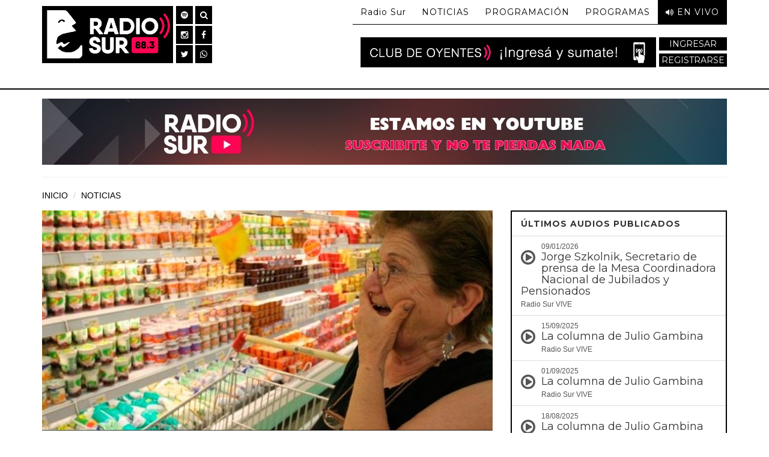

--- FILE ---
content_type: text/html; charset=utf-8
request_url: https://radiosur.com.ar/noticia.php?id=14960
body_size: 4326
content:
<!DOCTYPE html>
<html lang="es">
<head>
<meta name="viewport" content="width=device-width, initial-scale=1.0">
<meta name="description" content="Radio Sur">
<meta name="keywords" content="Radio Sur" />
<meta name="robot" content="index,follow" />
<link rel="shortcut icon" href="images/Favicon.png">
<title>Radio Sur</title>
<link href="assets/css/bootstrap.min.css" rel="stylesheet">
<link href="assets/css/normalize.css" rel="stylesheet">
<link href="assets/css/queries.css" rel="stylesheet">
<link href="assets/css/bootstrap3_player.css" rel="stylesheet">
<link href="assets/css/jquery.bxslider.css" rel="stylesheet" />
<link href='https://fonts.googleapis.com/css?family=Montserrat:400,700' rel='stylesheet' type='text/css'>
<link rel="stylesheet" href="https://maxcdn.bootstrapcdn.com/font-awesome/4.5.0/css/font-awesome.min.css">
<link href="assets/css/RadioSur.css" rel="stylesheet">
<!--[if lt IE 9]>
<script src="assets/js/html5shiv.js"></script>
<script src="assets/js/respond.min.js"></script>
<![endif]-->
<meta property="og:type" content="article" />
<meta property="og:title" content="Crece la distancia entre el haber jubilatorio y la canasta básica de alimentos" />
<meta property="og:description" content="Jorge Szkolnik, Secretario de prensa de la Mesa Coordinadora Nacional de Jubilados y Pensionados analiza el impacto de la inflación en la población adulta mayor" />
<meta property="og:image" content="https://www.radiosur.org.ar/noticias/14960/canastajubiladosjunio810x400.jpg" />
<meta property="og:url" content="https://www.radiosur.org.ar/noticia.php?id=14960" />
<meta property="fb:app_id" content="1594807387508766" />
</head>
<body class="RadioSur" id="inicio">
<div class="navbar navbar-inverse">
    <div class="container">
        <div class="navbar-header">
            <button type="button" class="navbar-toggle" data-toggle="collapse" data-target=".navbar-collapse"> <span class="icon-bar"></span> <span class="icon-bar"></span> <span class="icon-bar"></span> </button>
            <a class="navbar-brand" href="index.php"><img src="images/RadioSur-Logo2018.jpg" alt="Radio Sur" class="img-responsive">
            </a>

            <span class="botonera">
                <a href="https://open.spotify.com/show/3MUiPNL4mr3HJxDleQlptD" target="_blank" class="btn btn-RadioSur" role="button"><i class="fa fa-fw fa-spotify"></i></a>
                <a href="#" class="btn btn-RadioSur btn-buscar-open" role="button"><i class="fa fa-fw fa-search"></i></a>
                <a href="https://www.instagram.com/radiosur88.3/" target="_blank" class="btn btn-RadioSur" role="button"><i class="fa fa-fw fa-instagram"></i></a>
                <a href="https://www.facebook.com/Radio-Sur-FM-883-255176997882772/" target="_blank" class="btn btn-RadioSur" role="button"><i class="fa fa-fw fa-facebook"></i></a>
                <a href="https://twitter.com/Radio_Sur" target="_blank" class="btn btn-RadioSur" role="button"><i class="fa fa-fw fa-twitter"></i></a>
                <a href="https://wa.me/5491136882209" target="_blank" class="btn btn-RadioSur" role="button"><i class="fa fa-fw fa-whatsapp"></i></a>
            </span>

            <div class="hidden-md hidden-lg">
                <a href="https://www.radiosur.org.ar/noticia.php?id=10493" target="_blank" class="navbar-brand navbar-banner-movil"><img src="images/banner-club-oyentes-movil.jpg" alt="Radio Sur" class="img-responsive">
                </a>
            </div>


        </div>

        <form method="get" action="resultados.php" id="form-buscar">
            <div class="BarraBusqueda hidden">
                <!-- <div class="Telefono"><i class="fa fa-phone"></i> 4912-1408</div> -->
                <div class="input-group">
                    <input type="text" class="form-control" name="buscar" id="buscar" placeholder="Buscar en Radio Sur">
                    <span class="input-group-btn">
                        <button class="btn btn-RadioSur btn-buscar" type="button"><i class="fa fa-fw fa-search"></i></button>
                        <button class="btn btn-RadioSur btn-buscar-close" type="button"><i class="fa fa-fw fa-chevron-left"></i></button>
                    </span>
                </div>
            </div>
        </form>

        <div id="#nav-main" class="navbar-collapse collapse">
            <ul class="nav navbar-nav navbar-right">
                <!--
                <li class="dropdown"> <a href="#" class="dropdown-toggle" data-toggle="dropdown">Radio Sur</a>
                    <ul class="dropdown-menu">
                        <li><a href="#">LINK 1</a>
                        </li>
                        <li><a href="#">LINK 2</a>
                        </li>
                        <li><a href="#">LINK 3</a>
                        </li>
                        <li><a href="#">LINK 4</a>
                        </li>
                    </ul>
                </li>
                 -->
                <li><a href="radio.php">Radio Sur</a></li>
                <li><a href="noticias.php">NOTICIAS</a></li>
                <li><a href="grilla.php">PROGRAMACIÓN</a></li>
                <li><a href="programas.php">PROGRAMAS</a></li>
                <li class="EnVivo"><a href="vivo.php" target="_blank"><i class="fa fa-volume-up"></i> EN VIVO</a></li>
            </ul>
        </div>

        <div class="btn-paypal hidden-xs hidden-sm">
            <div class="bannernav">
                <a href="https://www.radiosur.org.ar/noticia.php?id=10493" target="_blank"><img src="images/RadioSur-banner-club.jpg" alt="Radio Sur" class="img-responsive">
            </a>
            </div>

            <div style="float: right;">
                <!-- <a href="https://issuu.com/cluboyentesradiosur/docs/catalogo_de_beneficios_club_de_oyentes_radio_sur" target="_blank" class="btn btn-RadioSur btn-block">INGRESAR</a> -->
                <a href="https://www.radiosur.org.ar/noticia.php?id=10493" target="_blank" class="btn btn-RadioSur btn-block">INGRESAR</a>
                <a href="https://www.radiosur.org.ar/noticia.php?id=10493" class="btn btn-RadioSur btn-block">REGISTRARSE</a>
            </div>
        </div>
    </div>
</div>
<section class="Publicidad" id="Publicidad">
    <div class="container hidden-xs hidden-sm">
        <div class="row">
            <div class="col-xs-12 col-sm-12 col-md-12 col-lg-12 text-center">
                <div class="slider-banners">
                    <div>
                        <a href="http://www.youtube.com/@RadioSurFM883" target="_blank"><img src="banners/31.jpg" alt="RADIO SUR YOUTUBE" class="img-responsive"/></a>
                    </div>
                    <div>
                        <a href="http://" target="_blank"><img src="banners/30.jpg" alt="Hace Radio 2025" class="img-responsive"/></a>
                    </div>
                    <div>
                        <a href="http://www.radiosur.org.ar/noticia.php?id=10493" target="_blank"><img src="banners/18.jpg" alt="Club de oyentes 1" class="img-responsive"/></a>
                    </div>
                </div>
                <hr/>
            </div>
        </div>
    </div>
</section>
<div class="container">
    <div class="row">
        <div class="col-xs-12 col-sm-12 col-md-12 col-lg-12">
            <ol class="breadcrumb">
                <li><a href="index.php">INICIO</a></li>
                <li><a href="noticias.php">NOTICIAS</a></li>
            </ol>
        </div>
    </div>
</div>
<section class="Noticias" id="Noticias">
    <div class="container">
        <div class="row">
            <div class="col-xs-12 col-sm-7 col-md-8 col-lg-8">
                <div class="InternaCaja1">
                    <div class="noticia-slider">
                        <div class="noticia-slide">
                            <div class="image-container"><img src="noticias/14960/canastajubiladosjunio810x400.jpg" alt="" class="img-responsive" />
                                <div class="overlay">
                                    <div class="col-xs-12 col-sm-12 col-md-12 col-lg-12"></div>
                                </div>
                            </div>
                        </div>

                    </div>
                    <div class="row">
                        <div class="col-xs-12 col-sm-12 col-md-12 col-lg-12 CajaNoticia">
                            <div class="col-xs-8 col-sm-8 col-md-6 col-lg-8" style="padding:0;">
                                <div class="Fecha">07/06/2023</div>
                            </div>
                            <div class="col-xs-4 col-sm-4 col-md-6 col-lg-4 SocialMedia">
                                <a href="https://wa.me/?text=Crece+la+distancia+entre+el+haber+jubilatorio+y+la+canasta+b%C3%A1sica+de+alimentos%0Ahttps%3A%2F%2Fwww.radiosur.org.ar%2Fnoticia.php%3Fid%3D14960" target="_blank"><i class="fa fa-whatsapp"></i></a> <a href="#" class="btn-fb" data-link="https://www.radiosur.org.ar/noticia.php?id=14960" data-titulo="Crece la distancia entre el haber jubilatorio y la canasta básica de alimentos" data-copete="Jorge Szkolnik, Secretario de prensa de la Mesa Coordinadora Nacional de Jubilados y Pensionados analiza el impacto de la inflación en la población adulta mayor"><i class="fa fa-facebook"></i></a> <a href="https://twitter.com/share?url=https://www.radiosur.org.ar/noticia.php?id=14960&via=Radio_Sur&text=Crece+la+distancia+entre+el+haber+jubilatorio+y+la+canasta+b%C3%A1sica+de+alimentos" target="_blank"><i class="fa fa-twitter"></i></a><!-- <a href="#"><i class="fa fa-whatsapp"></i></a> -->
                            </div>
                            <h2>Crece la distancia entre el haber jubilatorio y la canasta básica de alimentos</h2>
                            <p class="copete">Jorge Szkolnik, Secretario de prensa de la Mesa Coordinadora Nacional de Jubilados y Pensionados analiza el impacto de la inflación en la población adulta mayor</p>
                            <hr />
                            <div class="col-xs-12 col-sm-6 col-md-6 col-lg-7 noticia-audio">
                                <div class="AudioControlsPosition" data-audio-id="14792">
                                    <audio controls>
                                        <source src="noticias/14960/jubilades.mp3" type="audio/mpeg" />
                                        <a href="noticias/14960/jubilades.mp3">Audio</a>
                                        Su navegador no soporta este tipo de archivos de audio
                                    </audio>
                                </div>
                                <p class="epigrafe-audio">Jorge Szkolnik Secretario de prensa de la Mesa Coordinadora Nacional de Jubilados y Pensionados <a href='noticias/14960/jubilades.mp3' target='_blank' class='audio-descargar btn-descargar'>[Descargar]</a></p>
                            </div>
                                                        <hr class="clear" />
                            <div class="col-xs-8 col-sm-8 col-md-6 col-lg-8" style="padding:0;">
                                <div class="Tag"><span>PROGRAMA:</span> <a href="programa.php?id=84">Panorama Sur</a>
                                </div>
                                <div class="Tag hidden-xs hidden-sm"><span>CATEGORÍA:</span> <a href="noticias.php?c=10">Trabajo</a>
                                </div>
                            </div>
                        </div>
                    </div>
                </div>
                <!-- <div class="row">
                    <div class="col-xs-12">
                        <h4 class="Titulo1">GALERÍA</h4>
                    </div>
                </div>
                <div class="row">
                    <div class="col-xs-6 col-sm-4 col-md-3 col-lg-3">
                        <a href="#"><img src="images/foto-02.jpg" class="img-thumbnail">
                        </a>
                    </div>
                </div>
                <br clear="all"> -->
                <div class="row">
                    <div class="col-xs-12">
                        <h4 class="Titulo1">NOTICIAS RELACIONADAS</h4>
                    </div>
                </div>
                <div class="row">
                    <div class="InternaCaja2">
                        <div class="col-xs-12 col-sm-12 col-md-5 col-lg-4 hidden-xs"> <img src="noticias/16335/th/00.jpg" alt="" class="img-responsive">
                            <div class="AudioControlsPosition" data-audio-id="16468">
                                <audio controls>
                                    <source src="noticias/16335/whatsappaudio20260107at102913enhancedv2.mp3" type="audio/mpeg" />
                                    <a href="noticias/16335/whatsappaudio20260107at102913enhancedv2.mp3">Audio</a>
                                    Su navegador no soporta este tipo de archivos de audio
                                </audio>
                            </div>
                        </div>
                        <div class="col-xs-12 col-sm-12 col-md-7 col-lg-8 CajaNoticia">
                            <div class="col-xs-8 col-sm-8 col-md-7 col-lg-8" style="padding:0;">
                                <div class="Fecha">09/01/2026 | <a href="noticias.php">Noticias</a>
                                </div>
                            </div>
                            <div class="col-xs-4 col-sm-4 col-md-5 col-lg-4 SocialMedia">
                                <a href="https://wa.me/?text=A%C3%B1o+nuevo+y+los+mismos+reclamos+para+los+y+las+jubiladas%0Ahttps%3A%2F%2Fwww.radiosur.org.ar%2Fnoticia.php%3Fid%3D16335" target="_blank"><i class="fa fa-whatsapp"></i></a> <a href="#" class="btn-fb" data-link="https://www.radiosur.org.ar/noticia.php?id=16335" data-titulo="Año nuevo y los mismos reclamos para los y las jubiladas" data-copete="Jorge Szkolnik, Secretario de prensa de la Mesa Coordinadora Nacional de Jubilados y Pensionados"><i class="fa fa-facebook"></i></a> <a href="https://twitter.com/share?url=https://www.radiosur.org.ar/noticia.php?id=16335&via=Radio_Sur&text=A%C3%B1o+nuevo+y+los+mismos+reclamos+para+los+y+las+jubiladas" target="_blank"><i class="fa fa-twitter"></i></a>
                            </div>
                            <h2 class="titulo"><a href="noticia.php?id=16335">Año nuevo y los mismos reclamos para los y las jubiladas</a></h2>
                            <p class="hidden-xs hidden-sm copete">Jorge Szkolnik, Secretario de prensa de la Mesa Coordinadora Nacional de Jubilados y Pensionados</p>
                            <div class="Tag hidden-xs hidden-sm"><span>PROGRAMA:</span> <a href="programa.php?id=18">Radio Sur VIVE</a>
                            </div>
                            <div class="Tag hidden-xs hidden-sm"><span>CATEGORÍA:</span> <a href="noticias.php?c=10">Trabajo</a>
                            </div>
                        </div>
                    </div>
                </div>
                <hr />
                <div class="row">
                    <div class="InternaCaja2">
                        <div class="col-xs-12 col-sm-12 col-md-5 col-lg-4 hidden-xs"> <img src="noticias/16330/th/marchajubilados1jpg1.jpg" alt="" class="img-responsive">
                            <div class="AudioControlsPosition" data-audio-id="16463">
                                <audio controls>
                                    <source src="noticias/16330/whatsappaudio20250805at135329.mp3" type="audio/mpeg" />
                                    <a href="noticias/16330/whatsappaudio20250805at135329.mp3">Audio</a>
                                    Su navegador no soporta este tipo de archivos de audio
                                </audio>
                            </div>
                        </div>
                        <div class="col-xs-12 col-sm-12 col-md-7 col-lg-8 CajaNoticia">
                            <div class="col-xs-8 col-sm-8 col-md-7 col-lg-8" style="padding:0;">
                                <div class="Fecha">06/08/2025 | <a href="noticias.php">Noticias</a>
                                </div>
                            </div>
                            <div class="col-xs-4 col-sm-4 col-md-5 col-lg-4 SocialMedia">
                                <a href="https://wa.me/?text=No+al+veto+contra+los+jubilados%0Ahttps%3A%2F%2Fwww.radiosur.org.ar%2Fnoticia.php%3Fid%3D16330" target="_blank"><i class="fa fa-whatsapp"></i></a> <a href="#" class="btn-fb" data-link="https://www.radiosur.org.ar/noticia.php?id=16330" data-titulo="No al veto contra los jubilados" data-copete="Jorge Szkolnik, Secretario de prensa de la Mesa Coordinadora Nacional de Jubilados y Pensionados"><i class="fa fa-facebook"></i></a> <a href="https://twitter.com/share?url=https://www.radiosur.org.ar/noticia.php?id=16330&via=Radio_Sur&text=No+al+veto+contra+los+jubilados" target="_blank"><i class="fa fa-twitter"></i></a>
                            </div>
                            <h2 class="titulo"><a href="noticia.php?id=16330">No al veto contra los jubilados</a></h2>
                            <p class="hidden-xs hidden-sm copete">Jorge Szkolnik, Secretario de prensa de la Mesa Coordinadora Nacional de Jubilados y Pensionados</p>
                            <div class="Tag hidden-xs hidden-sm"><span>PROGRAMA:</span> <a href="programa.php?id=18">Radio Sur VIVE</a>
                            </div>
                            <div class="Tag hidden-xs hidden-sm"><span>CATEGORÍA:</span> <a href="noticias.php?c=10">Trabajo</a>
                            </div>
                        </div>
                    </div>
                </div>
                <hr />
            </div>
            <div class="col-xs-12 col-sm-5 col-md-4 col-lg-4">
                <div class="Videos">
                    <div class="Audios">
                        <div class="panel panel-default">
                            <div class="panel-heading">ÚLTIMOS AUDIOS PUBLICADOS</div>
                            <div class="list-group">
                                <a href="noticia.php?id=16335" class="list-group-item"> <i class="fa fa-play-circle-o fa-2x"></i>
                                    <p class="list-group-item-text Fecha">09/01/2026</p>
                                    <h4 class="list-group-item-heading">Jorge Szkolnik, Secretario de prensa de la Mesa Coordinadora Nacional de Jubilados y Pensionados</h4>
                                    <p class="list-group-item-text">Radio Sur VIVE</p>
                                </a>
                                <a href="noticia.php?id=16334" class="list-group-item"> <i class="fa fa-play-circle-o fa-2x"></i>
                                    <p class="list-group-item-text Fecha">15/09/2025</p>
                                    <h4 class="list-group-item-heading">La columna de Julio  Gambina</h4>
                                    <p class="list-group-item-text">Radio Sur VIVE</p>
                                </a>
                                <a href="noticia.php?id=16333" class="list-group-item"> <i class="fa fa-play-circle-o fa-2x"></i>
                                    <p class="list-group-item-text Fecha">01/09/2025</p>
                                    <h4 class="list-group-item-heading">La columna de Julio  Gambina</h4>
                                    <p class="list-group-item-text">Radio Sur VIVE</p>
                                </a>
                                <a href="noticia.php?id=16332" class="list-group-item"> <i class="fa fa-play-circle-o fa-2x"></i>
                                    <p class="list-group-item-text Fecha">18/08/2025</p>
                                    <h4 class="list-group-item-heading">La columna de Julio  Gambina</h4>
                                    <p class="list-group-item-text">Radio Sur VIVE</p>
                                </a>
                                <a href="noticia.php?id=16331" class="list-group-item"> <i class="fa fa-play-circle-o fa-2x"></i>
                                    <p class="list-group-item-text Fecha">12/08/2025</p>
                                    <h4 class="list-group-item-heading">La columna de Julio  Gambina</h4>
                                    <p class="list-group-item-text">Radio Sur VIVE</p>
                                </a>
                            </div>
                        </div>
                    </div>

                </div>
            </div>
        </div>
    </div>
</section>
<hr class="foot" />
<div class="caja-footer">
    <div class="container">
        <footer>
            <div class="row">
                <div class="col-xs-12 col-sm-3 col-md-3 col-lg-4">
                    <hr class="visible-xs">
                    <ul>
                        <h4>Radio Sur FM88.3</h4>
                        <li><a href="radio.php">Radio Sur</a></li>
                        <!-- <li><a href="#">LINK 2</a></li>
                        <li><a href="#">LINK 3</a></li>
                        <li><a href="#">LINK 4</a></li> -->
                        <!-- <hr /> -->
                        <li><a href="noticias.php">NOTICIAS</a>
                        </li>
                        <li><a href="grilla.php">PROGRAMACIÓN</a>
                        </li>
                        <li><a href="programas.php">PROGRAMAS</a>
                        </li>
                        <li><a href="vivo.php" target="_blank"><strong><i class="fa fa-volume-up"></i> ESCUCHAR EN VIVO</strong></a>
                        </li>
                    </ul>
                </div>
                <div class="col-xs-12 col-sm-4 col-md-4 col-lg-4">
                    <hr class="visible-xs">
                    <div>
                        <h4>Radio Sur en las redes</h4>
                        <a href="https://open.spotify.com/show/3MUiPNL4mr3HJxDleQlptD" target="_blank" class="btn btn-RadioSur btn-footer" role="button"><i class="fa fa-fw fa-spotify"></i></a>
                        <a href="https://www.instagram.com/radiosur88.3/" target="_blank" class="btn btn-RadioSur btn-footer" role="button"><i class="fa fa-fw fa-instagram"></i></a>
                        <a href="https://www.facebook.com/Radio-Sur-FM-883-255176997882772/" target="_blank" class="btn btn-RadioSur btn-footer" role="button"><i class="fa fa-facebook"></i></a>
                        <a href="https://twitter.com/Radio_Sur" target="_blank" class="btn btn-RadioSur btn-footer" role="button"><i class="fa fa-twitter"></i></a>
                        <a href="https://wa.me/5491136882209" target="_blank" class="btn btn-RadioSur btn-footer" role="button"><i class="fa fa-fw fa-whatsapp"></i></a>
                        <a href="tel:20839649" class="btn btn-RadioSur btn-footer" role="button"><i class="fa fa-phone"></i></a>
                    </div>
                    <hr>
                    <p>José C. Paz 3078, entre Iguazú y Monteagudo
                        <br> Parque Patricios - Ciudad de Buenos Aires
                        <br> Teléfono: (5411) 2083-9649
                        <br> Email: radiosur88.3@gmail.com</p>
                </div>
                <div class="col-xs-12 col-sm-5 col-md-5 col-lg-4">
                    <hr class="visible-xs">
                    <h4>CONTACTATE CON LA RADIO</h4>
                    <p>Comunicate con la nosotros completando el siguiente formulario y te responderemos a la brevedad.</p>
                    <form class="form-contacto">
                        <div class="form-group">
                            <input type="text" class="form-control input-sm" name="nombre" placeholder="Nombre">
                        </div>
                        <div class="form-group">
                            <input type="email" class="form-control input-sm" name="email" placeholder="Email">
                        </div>
                        <div class="form-group">
                            <textarea class="form-control input-sm" rows="3" name="consulta" placeholder="Dejanos tu consulta acá"></textarea>
                        </div>
                        <button type="button" class="btn btn-RadioSur btn-sm btn-block btn-contacto">ENVIAR <i class="fa fa-spin fa-spinner hidden"></i></button>
                        <div class="hidden" id="res-consulta"></div>
                    </form>
                </div>
            </div>
        </footer>
    </div>
</div>
<section class="TheEnd">
    <div class="container">
        <div class="row">
            <div class="col-xs-12 col-sm-12 col-md-12 col-lg-12">
                <p>&nbsp;</p>
                <p>
                    <a href="index.php"><img src="images/RadioSur-LogoFoot2018.jpg" alt="Radio Sur FM88.3">
                    </a>
                </p>
                <p class="subir"><a href="javascript: void(0);" onclick="goToByScroll('inicio');">SUBIR <i class="fa fa-arrow-up"></i></a>
                </p>
            </div>
        </div>
    </div>
</section>
<script src="assets/js/jquery.js"></script>
<script src="assets/js/bootstrap.min.js"></script>
<script src="assets/js/bootstrap3_player.js"></script>
<script src="assets/js/jquery.bxslider.min.js"></script>
<script src="assets/js/custom.js?20190920"></script>
<script type="text/javascript">
// analytics
  var _gaq = _gaq || [];
  _gaq.push(['_setAccount', 'UA-28422666-1']);
  _gaq.push(['_trackPageview']);
  (function() {
    var ga = document.createElement('script'); ga.type = 'text/javascript'; ga.async = true;
    ga.src = ('https:' == document.location.protocol ? 'https://ssl' : 'http://www') + '.google-analytics.com/ga.js';
    var s = document.getElementsByTagName('script')[0]; s.parentNode.insertBefore(ga, s);
  })();
// fb
  window.fbAsyncInit = function() {
    FB.init({
      appId      : '1594807387508766',
      xfbml      : true,
      version    : 'v2.5'
    });
  };

  (function(d, s, id){
     var js, fjs = d.getElementsByTagName(s)[0];
     if (d.getElementById(id)) {return;}
     js = d.createElement(s); js.id = id;
     js.src = "//connect.facebook.net/es_LA/sdk.js";
     fjs.parentNode.insertBefore(js, fjs);
   }(document, 'script', 'facebook-jssdk'));

// tw
!function(d,s,id){var js,fjs=d.getElementsByTagName(s)[0],p=/^http:/.test(d.location)?'http':'https';if(!d.getElementById(id)){js=d.createElement(s);js.id=id;js.src=p+'://platform.twitter.com/widgets.js';fjs.parentNode.insertBefore(js,fjs);}}(document, 'script', 'twitter-wjs');
</script>
</body>
</html>


--- FILE ---
content_type: text/css
request_url: https://radiosur.com.ar/assets/css/queries.css
body_size: 772
content:
@media (min-width: 768px) {
.navbar-nav > li > a {
 padding-top: 10px;
 padding-bottom: 10px;
}
}



/* 320px (iPhone) */
@media screen and (max-width:320px) {
/* DESTACADO 1 */
.Destacado1 {
 min-height:340px;
}
.Destacado1 .image-container .overlay {
 bottom:-100px;
}
.Destacado1 .image-container .overlay h2 {
    font-size: 16px !important;
}
/* DESTACADO 2 */
.Destacado2 {
 height:260px;
}
 .Destacado2 .container h2 {
 font-size:18px;
 padding:35px 0 0 0;
 height:160px;
}
}

@media screen and (max-width:520px) {
    .navbar-banner-movil {
        display: none;
    }
}

/* 480px (WVGA - Low End Windows Phone) */
@media screen and (max-width:480px) {
 .navbar-inverse .navbar-nav .open .dropdown-menu > li > a {
 color: #000;
 display: block;
 padding: 10px 15px;
 clear: both;
 font-weight: normal;
 line-height: 1.428571429;
 color: #333333;
 white-space: nowrap;
 border-bottom: 1px solid #e8e8e8;
}
 .navbar-brand {
 width:240px;
}
.navbar-banner-movil {
    margin-left: 0 !important;
}
/* DESTACADO 1 */
.Destacado1 {
 min-height:370px;
}
.Destacado1 .image-container .overlay {
 bottom:-100px;
}
.Destacado1 .image-container .overlay {
 position: static !important;
}
.Destacado1 .image-container .overlay h2 {
    font-size: 16px !important;
}
/* DESTACADO 2 */
.Destacado2 {
 height:260px;
}
 .Destacado2 .container h2 {
 font-size:18px;
 padding:35px 0 0 0;
 height:160px;
}
 .navbar-toggle {
 margin-right: 5px;
}
.botonera .btn-RadioSur {
    padding: 2px 4px !important;
}
}
/* xGA iPad */
@media screen and (max-width:1024px) {
 .navbar-brand {
  width:200px;
}
.navbar-brand {
 float: left;
 padding: 10px 5px 0px 15px;
 font-size: 14px !important;
 line-height: 20px;
 }
}
/* 1280px (Small Desktop, Netbook) */
@media screen and (max-width:1280px) {
	/* BARRA B�SQUEDA */

.BarraBusqueda {
    width: 246px !important;
 /*position:relative;*/
}
.BarraBusqueda .input-group {
    top: -8px !important;
    left: 0 !important;
}
/*
 .BarraBusqueda, .btn-RadioSur {
 margin-right:3px;
}*/
.Telefono {
 position:absolute;
left:380px;
top:-15px;
font-size:20px;
z-index:10;
}
 .Programacion {
 margin-top:15px;
}
}
/* 1200px (Small Desktop, Netbook) */
@media screen and (max-width:1200px) {
.Telefono {
left:330px !important;
}
}

/* Bootstrap 990px Breakpoint to 480px */
@media screen and (min-width:480px) and (max-width:991px) {
 .navbar-header {
 float: none;
}
 .navbar-toggle {
 display: block;
}
 .navbar-collapse {
 border-top: 1px solid transparent;
 box-shadow: inset 0 1px 0 rgba(255, 255, 255, 0.1);
}
 .navbar-collapse.collapse {
 display: none!important;
}
 .navbar-nav {
 float: none!important;
 margin: 7.5px -15px;
}
 .navbar-nav>li {
 float: none;
}
 .navbar-nav>li>a {
 padding-top: 10px;
 padding-bottom: 10px;
}
 .navbar-text {
 float: none;
 margin: 15px 0;
}
 .navbar-collapse.collapse.in {
 display: block!important;
}
 .collapsing {
 overflow: hidden!important;
}

}

/* Bootstrap 990px Breakpoint */
@media screen and (max-width:991px) {
    .navbar-brand {
        padding: 10px 5px 0px 10px !important;
    }
}


--- FILE ---
content_type: text/css
request_url: https://radiosur.com.ar/assets/css/bootstrap3_player.css
body_size: 804
content:
.AudioControlsPosition {
	position:relative;
}
.playa input[type="range"] {
	background-color: #ddd;
	border: 1px solid #bbb;
	border-radius: 0.5em;
	opacity: 0.5;
	height: 1em;
	top: 2px;
	position: relative;
	display:block;
	width:100%;
}
.playa .thumbnail {
	width:100%;
}
/* sliders and buttons need a uniform height */
.playa .btn-group .btn {
	display:inline-block;
	float:none;
	height: 2.2em;
}

/*  contains the attribution link */
.playa .row:nth-child(4) {
 overflow: hidden;
}
/* Acknowledgements:
To Glyphicons (http://glyphicons.com/) for the Halflings glyphs font */

/* .spin is used to rotate glyphicon glyphicon-refresh */
.spin {
	-webkit-animation: spin 2s infinite linear;
	-moz-animation: spin 2s infinite linear;
	-o-animation: spin 2s infinite linear;
	animation: spin 2s infinite linear;
}
 @-moz-keyframes spin {
 from {
 -moz-transform: rotate(0deg);
}
to {
	-moz-transform: rotate(360deg);
}
}
 @-webkit-keyframes spin {
 from {
 -webkit-transform: rotate(0deg);
}
to {
	-webkit-transform: rotate(360deg);
}
}
 @keyframes spin {
 from {
 transform: rotate(0deg);
}
to {
	transform: rotate(360deg);
}
}
/* AJUSTES PLAYER RADIOSUR */



.playa .btn-group .btn {
	display: inline-block;
	float:left;
}
.playa .container-fluid {
	padding-right: 15px;
	padding-left: 15px;
	margin-right: auto;
	margin-left: auto;
}
.playa .collapsing {
	position: relative;
	height: 0;
	overflow: hidden;
	-webkit-transition-timing-function: ease;
	-o-transition-timing-function: ease;
	transition-timing-function: ease;
 -webkit-transition-duration: .35s;
 -o-transition-duration: .35s;
 transition-duration: .35s;
	-webkit-transition-property: height, visibility;
	-o-transition-property: height, visibility;
	transition-property: height, visibility;
}
.playa .center-block {
	display: block;
	margin-right: auto;
	margin-left: auto;
	padding:0;
}
.playa .glyphicon {
	position: relative;
	top: 1px;
	left:-5px;
	display: inline-block;
	font-family: 'Glyphicons Halflings';
	font-style: normal;
	font-weight: 400;
	line-height: 1;
	-webkit-font-smoothing: antialiased;
	-moz-osx-font-smoothing: grayscale;
}
 .playa .btn-group>.btn:first-child:not(:last-child):not(.dropdown-toggle) {
 border-top-left-radius: 0;
 border-bottom-left-radius: 0;
}
 .playa .btn-group>.btn:last-child:not(:first-child), .btn-group>.dropdown-toggle:not(:first-child) {
 border-top-right-radius: 0;
 border-bottom-right-radius: 0;
}
.wellPlaya {
	min-height: 20px;
	padding:5px;
	margin-bottom: 20px;
	background: rgba(0, 0, 0, 0.65);
	border-radius: 0px;
	position:absolute;
	top:-41px;
	float:left;
}
.Destacado1 .wellPlaya {
	min-height: 20px;
	padding:5px 0 5px 0;
	margin-bottom: 20px;
	background: none;
	border-radius: 0px;
	position: static;
}
.InternaCaja1 .wellPlaya {
	min-height: 20px;
	padding:5px;
	margin: 0 15px 5px 0;
	background: rgba(0, 0, 0, 0.65);
	border-radius: 0px;
	position: static;
}
.playa .btn-default {
	color: #cccccc;
	background-color: #333333;
	border-color: #666666;
}
.playa .btn-default:hover, .btn-default:focus, .btn-default:active, .btn-default.active, .open .dropdown-toggle.btn-default {
	color: #cccccc;
	background-color: #666666;
	border-color: #666666;
}


--- FILE ---
content_type: text/css
request_url: https://radiosur.com.ar/assets/css/RadioSur.css
body_size: 3898
content:
/* Move down content because we have a fixed navbar that is 50px tall */
html {
	font-size: 62.5%;
}
body {
	font-weight:400;
	font-size: 1.4em;
	font-family:Arial, Helvetica, sans-serif;
	color: #000000;
}
@font-face {
 font-family: 'Glyphicons Halflings';
 src: url('fonts/glyphicons-halflings-regular.eot');
 src: url('fonts/glyphicons-halflings-regular.eot?#iefix') format('embedded-opentype'), url('fonts/glyphicons-halflings-regular.woff') format('woff'), url('../fonts/glyphicons-halflings-regular.ttf') format('truetype'), url('../fonts/glyphicons-halflings-regular.svg#glyphicons-halflingsregular') format('svg');
}
h1, h2, h3, h4, h5, h6, .h1, .h2, .h3, .h4, .h5, .h6 {
	font-family: 'Montserrat', sans-serif;
	font-weight: 400;
	line-height: 1.1;
}
a {
	color:#000000;
}
a:hover {
	color: #000000;
}
.input-group .form-control {
	border: 1px solid #CDD3D8;
}
.space {
	margin: 15px;
}
/* ********** BTN RadioSur ********** */
.btn-RadioSur {
	color: #ffffff !important;
	background-color: #000000;
	border-color: #000000;
	border-radius:0;
	padding: 6px 8px;
}
.btn-RadioSur:hover, .btn-RadioSur:focus, .btn-RadioSur:active, .btn-RadioSur.active, .open .dropdown-toggle.btn-RadioSur {
	color: #ffffff !important;
	background-color: #55646A;
	border-color: #55646A;
}
.btn-RadioSur:active, .btn-RadioSur.active, .open .dropdown-toggle.btn-RadioSur {
	background-image: none;
}
.btn-RadioSur.disabled, .btn-RadioSur[disabled], fieldset[disabled] .btn-RadioSur, .btn-RadioSur.disabled:hover, .btn-RadioSur[disabled]:hover, fieldset[disabled] .btn-RadioSur:hover, .btn-RadioSur.disabled:focus, .btn-RadioSur[disabled]:focus, fieldset[disabled] .btn-RadioSur:focus, .btn-RadioSur.disabled:active, .btn-RadioSur[disabled]:active, fieldset[disabled] .btn-RadioSur:active, .btn-RadioSur.disabled.active, .btn-RadioSur[disabled].active, fieldset[disabled] .btn-RadioSur.active {
	background-color: #71838C;
	border-color: #71838C;
}
.btn-footer {
	width: 35px;
}
/* ==========================================================================
NAVEGACION
========================================================================== */
.navbar-brand {
	float: left;
	padding: 10px 5px 0px 15px;
	font-size: 18px;
	line-height: 20px;
}
.navbar-banner-movil {
	margin-left: -15px;
}
.navbar {
	margin-bottom: 0px !important;
	border-radius: 0px !important;
	border:none;
	font-family: 'Montserrat', sans-serif;
}
.navbar-nav {
	margin:0;
}
.navbar-collapse.in {
	overflow-y: auto;
	margin-top: 10px;
}
.navbar-inverse .navbar-brand:hover, .navbar-inverse .navbar-brand:focus {
	color: #000000;
	background-color: transparent;
}
.nav > li {
	border-bottom:1px solid #000000;/* border-right: 1px solid #080808; */
}
.EnVivo {
	background-color:#000;
}
.EnVivo a {
	color:#fff !important;
	display:block;
}
.EnVivo a:hover {
	color:#fff !important;
	background-color:#333;
	display:block;
}
.navbar-inverse {
	background-color: #FFffff;
	border-color: #FFF;
	border-bottom:2px solid #000;
	padding-bottom:15px;
}
.navbar-inverse .navbar-nav > li > a {
	color: #000000;
	letter-spacing:1px;
	padding: 10px 13px;
}
.navbar-inverse .navbar-nav > li > a:hover {
	text-decoration:underline;
}
.navbar-fixed-top {
	top: 0;
	z-index: 1030;
}
.navbar-inverse .navbar-toggle {
	border-color: #000000;
}
.navbar-inverse .navbar-toggle .icon-bar {
	background-color: #000000;
}
.navbar-inverse .navbar-toggle:hover, .navbar-inverse .navbar-toggle:focus {
	background-color: #C3E4FF;
}
.navbar-inverse .navbar-collapse, .navbar-inverse .navbar-form {
	border-color: #000000;
}
.navbar-inverse .navbar-nav > .active > a, .navbar-inverse .navbar-nav > .active > a:hover, .navbar-inverse .navbar-nav > .active > a:focus {
	color: #000000;
	background-color: #fff;
	border-left: 1px solid #000000;
	border-right: 1px solid #000000;
}
.navbar-inverse .navbar-nav > .open > a, .navbar-inverse .navbar-nav > .open > a:hover, .navbar-inverse .navbar-nav > .open > a:focus {
	color: #FFF;
	background-color: #000000;
	text-decoration:none;
}
.navbar-inverse .navbar-nav > li > a:hover, .navbar-inverse .navbar-nav > li > a:focus {
	color: #000000;
	background-color: transparent;
}
.dropdown-menu {
	left:0 !important;
	z-index: 1000;
	float: left;
	min-width: 160px;
	padding: 0;
	margin: 0;
	font-size: 13px;
	letter-spacing:1px;
	list-style: none;
	background-color: #ffffff;
	border: 1px solid #000000;
	border-radius: 0px;
	-webkit-box-shadow: 0 6px 12px rgba(0, 0, 0, 0.175);
	box-shadow: 0 6px 12px rgba(0, 0, 0, 0.175);
	background-clip: padding-box;
}
.dropdown-menu > li > a {
	display: block;
	padding: 10px 15px;
	clear: both;
	font-weight: normal;
	line-height: 1.428571429;
	color: #000000;
	white-space: nowrap;
	border-bottom:1px solid #e8e8e8;
}
.dropdown-menu > li > a:hover {
	background-color: #000000;
	border-bottom:1px solid #000000;-5px
}
.btn-paypal {
	position: relative;
	top: -43px;
	float: right;
	margin-bottom: -25px;
}
.btn-paypal .btn {
	padding: 0 3px;
}
/* ==========================================================================
HOME PROGRAMACION
========================================================================== */
.Programacion {
	background-color:#000;
	/*border-top:2px solid #000;*/
	border-bottom:2px solid #000;
}
/* OVERLAY  */
.Programacion .image-container {
	position: relative;
	margin:0;
}
.Programacion .image-container .overlay {
	position: absolute;
	top: 0;
	right:0;
	width: 50%;
	padding:0;
	margin:0;
	display:block;
	height: 100%;
	color: #FFF;
}
.Programacion .image-container .overlay h4 {
	font-size:16px;
	font-weight:700;
	letter-spacing:1px;
	color: #FFF;
	margin:0;
	padding:25px 0 1px 0;
}
.Programacion .image-container .overlay p {
	margin:0;
	padding:0;
}
.Programacion .image-container .overlay a {
	color: #FFF;
}
.Programacion .EnVivo {
	display: block;
	width:90%;
	background-color:#000;
	color:#FFF;
	text-align:center;
	font-weight:bold;
	margin-right:10px;
	position:absolute;
	bottom:10px;
}
/* ==========================================================================
HOME DESTACADOS 1 y 2
========================================================================== */

/* HOME CAJA 1 */
.HomeCaja1 {
	margin:15px 0 0 0;
}
.HomeCaja1 hr {
	margin:0 0 15px 0;
	padding:0;
	border: 0;
	border-top: 10px solid #000000;
}
.Destacado1 {
	background-color:#000;
	margin-bottom:15px;
	min-height:366px;
}
/* OVERLAY  */
.Destacado1 .image-container {
	position: relative;
	margin:0;
}
.Destacado1 .image-container .overlay {
	position: absolute;
	bottom:0;
	left:0;
	width: 100%;
	padding:5px 0 0 0;
	margin:0;
	display:block;
	min-height: 150px;
	color: #FFF;
	background: rgba(0, 0, 0, 0.75);
}
.Destacado1 .image-container .overlay h2 {
	font-size:18px;
	font-weight:700;
	letter-spacing:1px;
	color: #FFF;
	margin:0;
	padding:5px 0 5px 0;
}
.Destacado1 .image-container .overlay p {
	margin:0;
	padding:0;
}
.Destacado1 .image-container .overlay a {
	color: #FFF;
}
.FechaSocial {
	display:table;
	width:100%;
}
.Destacado1 .SocialMedia {
	text-align:right;
	padding:0 15px 0 0;
	z-index: 999;
}
.Destacado1 .SocialMedia a {
	margin-left:10px;
}
.Destacado1 .SocialMedia a:hover {
	color:#F00;
}
.Destacado1 .CajaNoticia {
	margin-top:10px;
}
.Destacado1 .Fecha {
	font-size:12px;
}
/* DESTACADO 2 */
.Destacado2 {
	margin-bottom:15px;
	text-align:center;
	height:366px;
}
.Destacado2 .container {
	padding:5px 0 0 0;
	margin:0;
	color: #FFF;
	position:relative;
	height:100%;
	background-color:#000;
}
.Destacado2 h4 {
	font-size: 12px;
	line-height: 1.1;
	font-weight: 700;
	text-transform: uppercase;
	letter-spacing: 1px;
	padding:10px 0 0 0;
	margin: 0;
	height:25px;
}
.Destacado2 .container .fa-quote-left {
	position:absolute;
	left:15px;
	top:10px;
}
.Destacado2 .container h2 {
	font-size:24px;
	font-weight:700;
	letter-spacing:1px;
	color: #FFF;
	margin:0;
	padding:55px 0 0 0;
	height:260px;
}
.Destacado2 .container h2 span {
	font-weight: 400;
	font-size: 14px;
	font-family: Arial, Helvetica, sans-serif;
	letter-spacing:0px;
	color: #FFF;
	margin:0;
	padding:0;
}
.Destacado2 .container .fa-quote-right {
	position:absolute;
	right:15px;
	bottom:-25px;
}
.Destacado2 .container p {
	margin:0;
	padding:0;
}
.Destacado2 .container a {
	color: #FFF;
}
.Destacado2 .container .SocialMedia {
	text-align:center;
	padding:0 15px 0 0;
}
.Destacado2 .container .SocialMedia a {
	margin-left:10px;
}
.Destacado2 .container .SocialMedia a:hover {
	color:#F00;
}
/* ==========================================================================
HOME CAJA CENTRAL NOTICIAS
========================================================================== */

/* HOME CAJA 2 */
.HomeCaja2 img {
	margin:0;
	padding: 0;
}
.HomeCaja2 h2 {
	font-weight: 700;
	font-size: 18px;
	color: #000000;
	padding: 0;
	margin: 5px 0;
	line-height:20px;
}
.HomeCaja2 h2 a {
	color: #000000;
	text-decoration: none;
}
.HomeCaja2 h2 a:hover {
	color: #000000;
	text-decoration: underline;
}
.HomeCaja2 hr {
	margin-top: 15px;
	margin-bottom: 15px;
	border: 0;
	border-top: 1px solid #CDD3D8;
}
.HomeCaja2 .SocialMedia {
	text-align:right;
	padding:0;
}
.HomeCaja2 .SocialMedia a {
	margin-left:10px;
}
.HomeCaja2 .SocialMedia a:hover {
	color:#F00;
}
.HomeCaja2 .CajaNoticia {
	margin-top:10px;
}
.HomeCaja2 .Fecha, .Epigrafe, .Tag {
	font-size:12px;
}
.HomeCaja2 .Tag > span {
	font-size:11px;
}
.HomeCaja2 .Epigrafe > span {
	font-size:11px;
}
/* ==========================================================================
HOME AUDIO LIST GROUP
========================================================================== */
.Audios .panel-default {
	border:2px solid #000000;
	border-radius: 0;
}
.Audios .panel-heading {
	background-color:#FFF;
	border-radius: 0;
	font-family: 'Montserrat', sans-serif;
	font-weight: 700;
	letter-spacing:1px;
	font-size:14px;
}
.Audios .list-group-item-text {
	font-size:12px;
}
.Audios .panel-footer {
	background-color:#FFF;
	letter-spacing:1px;
	font-size:12px;
	text-transform:uppercase;
}
.Audios .fa {
	float:left;
	padding:12px 10px 25px 0;
}
/* ==========================================================================
HOME GALERIA
========================================================================== */
.Galerias {
/*margin-top:15px;*/
	margin-bottom:20px;
}
.Galerias .Titulo {
	margin-top:10px;
}
.Galerias h4 {
	font-size:14px;
	line-height: 1.1;
	font-weight:700;
	text-transform:uppercase;
	letter-spacing:1px;
	padding:5px 0;
	margin:0;
}
.Galerias .row {
	margin-left:0;
	margin-right:0;
	background-color:#000;
	color:#FFF;
	text-align:center;
}
/* OVERLAY CUARTO OSCURO */
.image-container {
	position: relative;
	margin:10px 0 10px 0;
}
.image-container .after {
	position: absolute;
	top: 0;
	left: 0;
	width: 100%;
	height: 100%;
	display: none;
	color: #FFF;
	border:2px solid #C1C1C1;
}
.image-container:hover .after {
	display: block;
	background: rgba(0, 0, 0, .6);
}
.image-container .after a {
	position:absolute;
	bottom:0px;
	color:#FFF;
	text-decoration:underline;
	display:block;
	padding:5px;
}
/* ==========================================================================
FOOTER
========================================================================== */
.caja-footer {
	padding: 0px 0 20px 0;
	margin: 0px 0 0 0;
}
.foot {
	margin-top: 5px;
	margin-bottom: 15px;
	border: 0;
	border-top: 2px solid #000;

}
.caja-footer h4 {
	font-family: 'Montserrat', sans-serif;
	font-weight: 700;
	font-size: 16px;
	color: #000000;
	padding: 0 0 10px 0;
	margin: 0;
}
.caja-footer ul {
	padding: 0;
	margin: 0;
}
.caja-footer ul hr {
	margin-top: 5px;
	margin-bottom: 5px;
	border: 0;
	border-top: 1px dotted #eeeeee;
}
.caja-footer li {
	list-style: none;
}
.TheEnd {
	background-color:#000;
	color:#FFF;
	font-size:12px;
	text-align:center;
}
.TheEnd a {
	color:#FFF;
}
/* ==========================================================================
VARIOS
========================================================================== */
.banner {
	margin-bottom:15px;
}
/* BARRA B�SQUEDA */
.BarraBusqueda {
	position: relative;
	/*left: 254px;
	top: -95px;*/
	width: 230px;
	z-index: 10;
	float: left;
}
.BarraBusqueda .input-group {
	position: absolute;
	top: 10px;
	left: -39px;
	/*position:absolute;
	top:-40px;
	right:110px;
	width:340px;*/
}
.BarraBusqueda #buscar {
	border-radius: 0;
	height: 30px;
	padding: 5px 8px;
}
.btn-RadioSur {
	margin-bottom: 2.5px;
}
.botonera {
	position: relative;
	top: 10px;
	width: 70px;
	display: block;
	float: left;
}
.botonera .btn-RadioSur {
	padding: 4px;
}
.btn-buscar,
.btn-buscar-close {
	padding: 4px;
	margin-right: 2px;
}
.Telefono {
	position:absolute;
	left:530px;
	top:-35px;
	font-size:20px;
	z-index:10;
}
.VerTodo {
	margin-bottom:15px;
}
.Publicidad {
	margin-top:15px;
}
.breadcrumb {
	padding: 0;
	margin-bottom: 15px;
	list-style: none;
	background:none;
}
.pagination > .active > a, .pagination > .active > span, .pagination > .active > a:hover, .pagination > .active > span:hover, .pagination > .active > a:focus, .pagination > .active > span:focus {
    background-color: #000;
    border-color: #000;
}
.Noticias .well {
    min-height: 20px;
    padding: 10px;
    margin-bottom: 20px;
    background-color: #fff;
    border: 2px solid #ccc;
    border-radius: 0;
    -webkit-box-shadow: none;
    box-shadow: none;
}
.bannernav {
	float: left;
	margin-right: 5px;
}
/* ==========================================================================
VIDEO RESPONSIVE
========================================================================== */

.Videos .panel-default {
	border:2px solid #000000;
	border-radius: 0;
}
.Videos .panel-heading {
	background-color:#FFF;
	border-radius: 0;
	font-family: 'Montserrat', sans-serif;
	font-weight: 700;
	letter-spacing:1px;
	font-size:14px;
}
.Videos .list-group-item-text {
	font-size:12px;
}
.Videos .panel-footer {
	background-color:#FFF;
	letter-spacing:1px;
	font-size:12px;
	text-transform:uppercase;
	border-top: 1px solid #000;
}
.embed-responsive {
	position: relative;
	display: block;
	height: 0;
	padding: 0;
	overflow: hidden;/*margin-bottom:15px;*/
}
.embed-responsive-16by9 {
	padding-bottom: 56.25%;
}
.embed-responsive-4by3 {
	padding-bottom: 75%;
}
.embed-responsive .embed-responsive-item, .embed-responsive embed, .embed-responsive iframe, .embed-responsive object, .embed-responsive video {
	position: absolute;
	top: 0;
	bottom: 0;
	left: 0;
	width: 100%;
	height: 100%;
	border: 0;
}


/* ==========================================================================
FICHA TECNICA PROGRAMAS
========================================================================== */

.Ficha .panel-default {
	border:2px solid #000000;
	border-radius: 0;
}
.Ficha .panel-heading {
	background-color:#FFF;
	border-radius: 0;
	font-family: 'Montserrat', sans-serif;
	font-weight: 700;
	letter-spacing:1px;
	font-size:14px;
}
.Ficha .panel-footer {
	background-color:#FFF;
	letter-spacing:1px;
	font-size:12px;
	text-transform:uppercase;
	border-top: 1px solid #000;
}

/* ==========================================================================
INTERNA TEMPLATE NOTICIAS
========================================================================== */

.Titulo {
	font-weight: 700;
	font-size: 20px;
	color: #000000;
	padding: 5px 0 15px 0;
	margin: 0px 0 20px 0;
	border-bottom:2px solid #000;
}
.Titulo1 {
	font-weight: 700;
	font-size: 16px;
	color: #000000;
	padding: 0 0 7px 0;
	margin: 15px 0 20px 0;
	border-bottom:2px solid #000;
}
/* OVERLAY  */
.InternaCaja1 .image-container {
	position: relative;
	margin:0 0 15px 0;
}
.InternaCaja1 .image-container .overlay {
	position: absolute;
	bottom:0;
	left:0;
	width: 100%;
	padding:0;
	margin:0;
	display:block;
	/*height: 25px;*/
	line-height:25px;
	color: #FFF;
	background: rgba(0, 0, 0, 0.75);
	font-size:12px;
}
/* INTERNA CAJA 1 */
.InternaCaja1 img {
	margin:0;
	padding: 0;
}
.InternaCaja1 h2 {
	font-weight: 700;
	font-size: 24px;
	color: #000000;
	padding: 0;
	margin: 5px 0 15px 0;
	line-height:24px;
}
.InternaCaja1 hr {
	margin-top: 15px;
	margin-bottom: 15px;
	border: 0;
	border-top: 1px solid #CDD3D8;
}
.InternaCaja1 .SocialMedia {
	text-align:right;
	padding:0;
}
.InternaCaja1 .SocialMedia a {
	margin-left:10px;
}
.InternaCaja1 .SocialMedia a:hover {
	color:#F00;
}
.InternaCaja1 .CajaNoticia {
	margin-top:0px;
}
.InternaCaja1 .Fecha, .Epigrafe, .Tag {
	font-size:12px;
}
.InternaCaja1 .Tag > span {
	font-size:11px;
}
.InternaCaja1 .Epigrafe > span {
	font-size:11px;
}
/* INTERNA CAJA 2 */
.InternaCaja2 img {
	margin:0;
	padding: 0;
}
.InternaCaja2 .image-container {
	position: relative;
	margin:0 0 15px 0;
}
.InternaCaja2 .image-container .overlay {
	position: absolute;
	bottom:0;
	left:0;
	width: 100%;
	padding:0;
	margin:0;
	display:block;
	height: 25px;
	line-height:25px;
	color: #FFF;
	background: rgba(0, 0, 0, 0.75);
	font-size:12px;
}
.InternaCaja2 h2 {
	font-weight: 700;
	font-size: 18px;
	color: #000000;
	padding: 0;
	margin: 5px 0;
	line-height:24px;
}
.InternaCaja2 h2 a {
	color: #000000;
	text-decoration: none;
}
.InternaCaja2 h2 a:hover {
	color: #000000;
	text-decoration: underline;
}
.InternaCaja2 hr {
	margin-top: 15px;
	margin-bottom: 15px;
	border: 0;
	border-top: 1px solid #CDD3D8;
}
.InternaCaja2 .SocialMedia {
	text-align:right;
	padding:0;
}
.InternaCaja2 .SocialMedia a {
	margin-left:10px;
}
.InternaCaja2 .SocialMedia a:hover {
	color:#F00;
}
.InternaCaja2 .CajaNoticia {
	margin-top:0px;
}
.InternaCaja2 .Fecha, .Epigrafe, .Tag {
	font-size:12px;
}
.InternaCaja2 .Tag > span {
	font-size:11px;
}
.InternaCaja2 .Epigrafe > span {
	font-size:11px;
}

/* ==========================================================================
INTERNA TEMPLATE PLAYER EN VIVO
========================================================================== */
.Player {
	background-color:#000;
	color:#FFF;
}
.Player .Publicidad {
	background-color:#000;
	margin-top:0px;
	padding:15px 0;
}

.Player a {
	color:#ffffff;
	text-decoration:underline;
}
.Player a:hover {
	color: #cccccc;
}

/* Luciano */
.subir {
	text-align: right;
}
.destacado-slide .copete {
	height: 35px;
	overflow: hidden;
}
.destacado-slide .titulo {
	min-height: 31px;
	overflow: hidden;
}
.secundarias .copete {
	/*height: 68px;*/
	overflow: hidden;
}
.secundarias .titulo {
	min-height: 42px;
	overflow: hidden;
	clear: both;
}
.HomeCaja2 .SocialMedia,
.InternaCaja1 .SocialMedia,
.InternaCaja2 .SocialMedia {
	/*height: 17.5px;*/
	z-index: 999;
}
.Galerias .row {
	min-height: 10px;
}
#res-consulta {
	font-weight: bold;
}
#Noticias .playa .btn {
	padding: 6px 9px;
}
.InternaCaja2 .copete {
	/*height: 54px;*/
	overflow: hidden;
}
.InternaCaja2 .titulo {
	min-height: 25px;
	overflow: hidden;
	clear: both;
}
.pagination > li > a.disabled {
	color: #999;
	background-color: #eee;
	cursor: not-allowed;
}
.InternaCaja1 .CajaNoticia .copete {
	font-size: 18px;
}
.bx-wrapper .bx-viewport {
	background-color: #fff;
}
hr.clear {
	clear: both;
}
.epigrafe-audio {
	border: 1px solid #000;
	padding: 5px;
	letter-spacing:1px;
	font-size:10px;
	text-transform:uppercase;
	clear: both;
	top: -5px;
	position: relative;
	margin: 0;
}
.InternaCaja1 .noticia-audio .wellPlaya {
	margin-right: 0;
}
.Destacado1 .wellPlaya {
	margin-bottom: 0 !important;
}
.grilla .nav-tabs {
	margin-top: 20px;
}
.grilla .nav-tabs li a {
	font-family: 'Montserrat', sans-serif;
	text-transform:uppercase;
	letter-spacing:1px;
	font-size:14px;
}
.grilla .tab-content img {
	left: -20px;
}
.grilla .tab-content h4 {
	font-size:16px;
	font-weight:700;
	letter-spacing:1px;
	margin:0;
	padding:15px 0 10px 0;
	color: #fff;
}
.grilla .tab-content span.muted {
	color: #ccc;
}
.grilla .tab-content a,
.grilla .tab-content p {
	color: #fff;
}
.grilla .tab-pane .row {
	margin: 0;
}
.nav-tabs > li.active > a,
.nav-tabs > li.active > a:hover,
.nav-tabs > li.active > a:focus {
	color: #fff;
	background-color: #000;
}
.nav > li > a:hover,
.nav > li > a:focus {
	background-color: #ccc;
}
.InternaCaja2 .Fecha, .Epigrafe, .Tag {
	line-height: 15px;
}
.Titulo select {
	font-family:Arial, Helvetica, sans-serif;
	font-size: 12px;
	font-weight: normal;
	border: 1px solid #000;
}
.mas-videos.separador {
	border-top: 2px solid #000;
}
.Audios .fa#cargandoA {
	float: none;
	padding: 0;
}
.publicidad-vacio {
	margin: 25px;
}
.quienes-somos {
	margin-top: 20px;
}
.quienes-somos .Videos ul {
	padding: 10px 20px;
	list-style-type: circle;
}
.quienes-somos .copete a {
	text-decoration: underline;
}
.quienes-somos .cita {
	color: #fff;
	background-color: #000;
	font-size: 15px;
	line-height: 1.3;
	font-weight: 700;
	letter-spacing: 1px;
	padding: 20px;
	text-align: center;
	margin-bottom: 0;
	padding-bottom: 15px;
}
.quienes-somos .firma {
	color: #fff;
	background-color: #000;
	font-size: 12px;
	font-family: Arial, Helvetica, sans-serif;
	letter-spacing:0px;
	padding: 20px;
	text-align: center;
	padding-top: 0;
	margin-bottom: 15px;
}
.quienes-somos .fa {
	color: #666;
	position: relative;
}
.quienes-somos .fa-quote-left {
	top: 10px;
	left: 10px;
}
.quienes-somos .fa-quote-right {
	bottom: 45px;
	right: 10px;
}
.Ficha .panel-body p {
	margin-bottom: 5px;
}
.audio-descargar {
	color: #666;
	letter-spacing:0;
	text-transform: uppercase;
}
.panorama {
	height: 78px;
}
.panorama .wellPlaya {
	top: 0;
}
.TituloResultados {
	font-size: 17px;
	border-bottom: 1px solid #999;
	margin-bottom: 10px;
}
.load-scroll-carga {
	margin-bottom: 10px;
}
.ultimo-programa .AudioControlsPosition {
	margin-top: 40px;
}
.ultimo-programa .list-group-item {
	padding: 2px 5px 13px;
}
.opa50 {
	opacity: 0.5;
	transition: opacity .75s;
}
